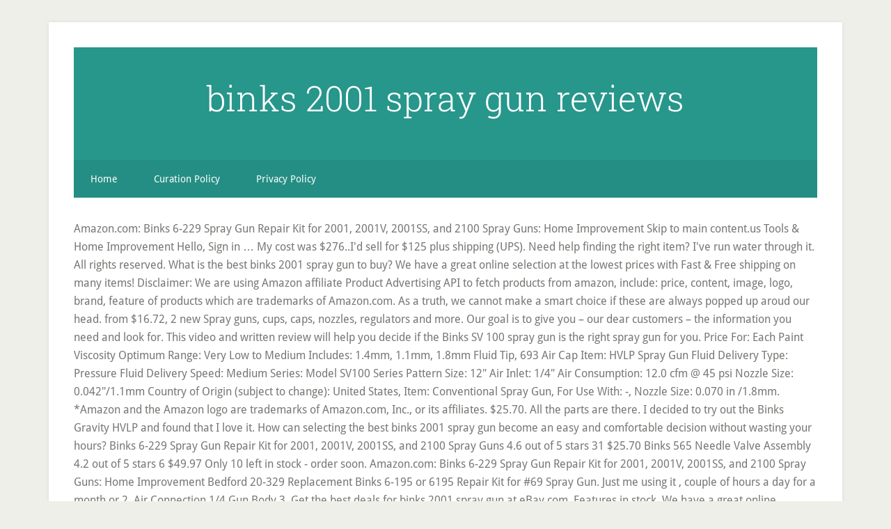

--- FILE ---
content_type: text/html
request_url: http://ecbb2014.agrobiology.eu/i465t386/binks-2001-spray-gun-reviews-16e986
body_size: 12261
content:
<!DOCTYPE html>
<html lang="en">
<head>
<meta charset="utf-8"/>
<meta content="width=device-width, initial-scale=1" name="viewport"/>
<title>binks 2001 spray gun reviews</title>
<link href="//fonts.googleapis.com/css?family=Droid+Sans%3A400%2C700%7CRoboto+Slab%3A400%2C300%2C700&amp;ver=3.2.4" id="google-fonts-css" media="all" rel="stylesheet" type="text/css"/>
<style rel="stylesheet" type="text/css">html{font-family:sans-serif;-ms-text-size-adjust:100%;-webkit-text-size-adjust:100%}body{margin:0}footer,header,nav{display:block}a{background-color:transparent;-webkit-text-decoration-skip:objects}a:active,a:hover{outline-width:0}::-webkit-input-placeholder{color:inherit;opacity:.54}::-webkit-file-upload-button{-webkit-appearance:button;font:inherit}html{-webkit-box-sizing:border-box;-moz-box-sizing:border-box;box-sizing:border-box}*,:after,:before{box-sizing:inherit}.nav-secondary:before,.site-container:before,.site-footer:before,.site-header:before,.site-inner:before,.wrap:before{content:" ";display:table}.nav-secondary:after,.site-container:after,.site-footer:after,.site-header:after,.site-inner:after,.wrap:after{clear:both;content:" ";display:table}html{font-size:62.5%}body>div{font-size:1.6rem}body{background-color:#efefe9;color:#767673;font-family:'Droid Sans',sans-serif;font-size:16px;font-size:1.6rem;font-weight:300;line-height:1.625}a{-webkit-transition:all .1s ease-in-out;-moz-transition:all .1s ease-in-out;-ms-transition:all .1s ease-in-out;-o-transition:all .1s ease-in-out;transition:all .1s ease-in-out}::-moz-selection{background-color:#333;color:#fff}::selection{background-color:#333;color:#fff}a{color:#27968b;text-decoration:none}a:focus,a:hover{color:#222;text-decoration:underline;-webkit-text-decoration-style:dotted;text-decoration-style:dotted}p{margin:0 0 16px;padding:0}ul{margin:0;padding:0}::-moz-placeholder{color:#6a6a6a;opacity:1}::-webkit-input-placeholder{color:#6a6a6a}.site-container-wrap{background-color:#fff;box-shadow:0 0 5px #ddd;margin:32px auto;max-width:1140px;overflow:hidden;padding:36px}.site-inner{clear:both;padding-top:32px}.wrap{margin:0 auto;max-width:1140px}:focus{color:#333;outline:#ccc solid 1px}.site-header{background-color:#27968b;padding:48px;overflow:hidden}.title-area{float:left;width:320px}.site-title{font-family:'Roboto Slab',sans-serif;font-size:50px;font-size:5rem;line-height:1;margin:0 0 16px}.site-title a,.site-title a:focus,.site-title a:hover{color:#fff;text-decoration:none}.header-full-width .site-title,.header-full-width .title-area{text-align:center;width:100%}.genesis-nav-menu{clear:both;font-size:14px;font-size:1.4rem;line-height:1;width:100%}.genesis-nav-menu .menu-item{display:block}.genesis-nav-menu>.menu-item{display:inline-block;text-align:left}.genesis-nav-menu a{color:#fff;display:block;padding:20px 24px;position:relative;text-decoration:none}.genesis-nav-menu a:focus,.genesis-nav-menu a:hover{outline-offset:-1px}.genesis-nav-menu a:focus,.genesis-nav-menu a:hover,.genesis-nav-menu li>a:focus,.genesis-nav-menu li>a:hover{background-color:#fff;color:#767673}.genesis-nav-menu .menu-item:hover{position:static}.nav-secondary{background-color:#27968b;color:#fff}.nav-secondary .wrap{background-color:rgba(0,0,0,.05)}.menu .menu-item:focus{position:static}.site-footer{background-color:#27968b;color:#fff;font-size:12px;font-size:1.2rem;padding:36px;text-align:center}.site-footer p{margin-bottom:0}@media only screen and (max-width:1139px){.site-container-wrap,.wrap{max-width:960px}}@media only screen and (max-width:1023px){.site-container-wrap,.wrap{max-width:772px}.title-area{width:100%}.site-header{padding:20px 0}.site-header .title-area{padding:0 20px}.genesis-nav-menu li{float:none}.genesis-nav-menu,.site-footer p,.site-title{text-align:center}.genesis-nav-menu a{padding:20px 16px}.site-footer{padding:20px}}@media only screen and (max-width:767px){body{font-size:14px;font-size:1.4rem}.site-container-wrap{padding:20px 5%;width:94%}.site-title{font-size:32px;font-size:3.2rem}}p.has-drop-cap:not(:focus):first-letter{float:left;font-size:8.4em;line-height:.68;font-weight:100;margin:.05em .1em 0 0;text-transform:uppercase;font-style:normal}p.has-drop-cap:not(:focus):after{content:"";display:table;clear:both;padding-top:14px}/*! This file is auto-generated */@font-face{font-family:'Droid Sans';font-style:normal;font-weight:400;src:local('Droid Sans Regular'),local('DroidSans-Regular'),url(http://fonts.gstatic.com/s/droidsans/v12/SlGVmQWMvZQIdix7AFxXkHNSaA.ttf) format('truetype')}@font-face{font-family:'Droid Sans';font-style:normal;font-weight:700;src:local('Droid Sans Bold'),local('DroidSans-Bold'),url(http://fonts.gstatic.com/s/droidsans/v12/SlGWmQWMvZQIdix7AFxXmMh3eDs1Yg.ttf) format('truetype')}@font-face{font-family:'Roboto Slab';font-style:normal;font-weight:300;src:url(http://fonts.gstatic.com/s/robotoslab/v11/BngbUXZYTXPIvIBgJJSb6s3BzlRRfKOFbvjo0oSmb2Rm.ttf) format('truetype')}@font-face{font-family:'Roboto Slab';font-style:normal;font-weight:400;src:url(http://fonts.gstatic.com/s/robotoslab/v11/BngbUXZYTXPIvIBgJJSb6s3BzlRRfKOFbvjojISmb2Rm.ttf) format('truetype')}@font-face{font-family:'Roboto Slab';font-style:normal;font-weight:700;src:url(http://fonts.gstatic.com/s/robotoslab/v11/BngbUXZYTXPIvIBgJJSb6s3BzlRRfKOFbvjoa4Omb2Rm.ttf) format('truetype')}</style>
</head>
<body class="custom-background header-full-width content-sidebar" itemscope="" itemtype="https://schema.org/WebPage"><div class="site-container"><div class="site-container-wrap"><header class="site-header" itemscope="" itemtype="https://schema.org/WPHeader"><div class="wrap"><div class="title-area"><p class="site-title" itemprop="headline"><a href="#">binks 2001 spray gun reviews</a></p></div></div></header><nav aria-label="Secondary" class="nav-secondary" id="genesis-nav-secondary" itemscope="" itemtype="https://schema.org/SiteNavigationElement"><div class="wrap"><ul class="menu genesis-nav-menu menu-secondary js-superfish" id="menu-main"><li class="menu-item menu-item-type-custom menu-item-object-custom menu-item-home menu-item-55" id="menu-item-55"><a href="#" itemprop="url"><span itemprop="name">Home</span></a></li>
<li class="menu-item menu-item-type-post_type menu-item-object-page menu-item-56" id="menu-item-56"><a href="#" itemprop="url"><span itemprop="name">Curation Policy</span></a></li>
<li class="menu-item menu-item-type-post_type menu-item-object-page menu-item-57" id="menu-item-57"><a href="#" itemprop="url"><span itemprop="name">Privacy Policy</span></a></li>
</ul></div></nav><div class="site-inner">
Amazon.com: Binks 6-229 Spray Gun Repair Kit for 2001, 2001V, 2001SS, and 2100 Spray Guns: Home Improvement Skip to main content.us Tools & Home Improvement Hello, Sign in … My cost was $276..I'd sell for $125 plus shipping (UPS). Need help finding the right item? I've run water through it. All rights reserved. What is the best binks 2001 spray gun  to buy? We have a great online selection at the lowest prices with Fast & Free shipping on many items! Disclaimer: We are using Amazon affiliate Product Advertising API to fetch products from amazon, include: price, content, image, logo, brand, feature of products which are trademarks of Amazon.com. As a truth, we cannot make a smart choice if these are always popped up aroud our head. from $16.72, 2                                new Spray guns, cups, caps, nozzles, regulators and more. Our goal is to give you – our dear customers – the information you need and look for. This video and written review will help you decide if the Binks SV 100 spray gun is the right spray gun for you. Price For: Each Paint Viscosity Optimum Range: Very Low to Medium Includes: 1.4mm, 1.1mm, 1.8mm Fluid Tip, 693 Air Cap Item: HVLP Spray Gun Fluid Delivery Type: Pressure Fluid Delivery Speed: Medium Series: Model SV100 Series Pattern Size: 12" Air Inlet: 1/4" Air Consumption: 12.0 cfm @ 45 psi Nozzle Size: 0.042"/1.1mm Country of Origin (subject to change): United States, Item: Conventional Spray Gun, For Use With: -, Nozzle Size: 0.070 in /1.8mm. *Amazon and the Amazon logo are trademarks of Amazon.com, Inc., or its affiliates. $25.70. All the parts are there. I decided to try out the Binks Gravity HVLP and found that I love it. How can selecting the best binks 2001 spray gun  become an easy and comfortable decision without wasting your hours? Binks 6-229 Spray Gun Repair Kit for 2001, 2001V, 2001SS, and 2100 Spray Guns 4.6 out of 5 stars 31 $25.70 Binks 565 Needle Valve Assembly 4.2 out of 5 stars 6 $49.97 Only 10 left in stock - order soon. Amazon.com: Binks 6-229 Spray Gun Repair Kit for 2001, 2001V, 2001SS, and 2100 Spray Guns: Home Improvement Bedford 20-329 Replacement Binks 6-195 or 6195 Repair Kit for #69 Spray Gun. Just me using it , couple of hours a day for a month or 2. Air Connection 1/4 Gun Body 3. Get the best deals for binks 2001 spray gun at eBay.com. Features in stock. We have a great online selection at the lowest prices with Fast & Free shipping on many items! 16 new from $16.72. Binks Model 2001, 2001V AND 2001SS SPRAY GUNS Replaces Part Sheet 77-2316R-13 Part Sheet 77-2316R-14 1. What to expect from our reviews? Save my name, email, and website in this browser for the next time I comment. Fluid Connection 3/8" NPS (m) PRESSURE FEED TANK HOOKUP I was able to spend about $297 after taxes for all of these. Fluid Control Knob 5. Common Damages of Trampolines and How to Fix Them? That’s why our best binks 2001 spray gun  lists will come in handy and keep your choices in order. Additionally, KidsTrampolineCenter.com participates in various other affiliate programs, and we sometimes get a commission through purchases made through our links. Before buying these stuffs, we are sure that your thinking cannot stop lots of questions, such as: Don’t let your mind be overwhelmed with these question. I try to save and refurbish an old Binks Model 7 Spray Gun that was submerged in water Some tools and products used on this project Strip Disc 4½": ... Want to further improve your painting & sandblasting? 10 Best Binks Spray Gun 2001 Reviews. Technologies Titan Copyright © 2016 Spoiler Foiler.  ... Trophy aa 4400 series. The Best Trampolines – Ultimate Buying Guide; Best Rebounder for Lymphatic Drainage – Mini Trampoline; Black Friday & Cyber Monday Trampoline Deal Description: REPAIR KIT - #2001, #2100 GUNS Condition: New. Of course, the list of the best items are regularly updated. It features a stainless steel head and fluid passages, ball-type fluid valve, removable valve assembly, tungsten carbide seat and built-in diffuser. Need it for spraying: lacquer,varnish,stain,sealant onto unfinished wood. Disclaimer: We are using Amazon affiliate Product Advertising API to fetch products from amazon, include: price, content, image, ... Binks 6-229 Spray Gun Repair Kit for 2001, 2001V, 2001SS, and 2100 Spray Guns . This spray gun will spray all … The 2100 spray gun is a durable, full-sized gun that is comfortable, well balanced, and easy to use. Binks HVLP Spray Gun Model M1-G (Inv.27300) $220.00 $17.50 shipping or Best Offer NIB BINKS Trophy Press 1.2X16RS Pressure Feed Spray Gun 2465-12CN-16S0 $425.00 Free shipping Only 1 left! $25.61. BEDFORD - REPAIR KIT - #2001, #2100 GUNS - 20-1175, REPLACES BIN-6-229 (0) Reviews: Write first review. This page was last updated: 27-Sep 02:06. from $267.99, 3                                new Binks used his invention to rescue the opening of the 1896 Colombian Exposition. All the parts are there. Binks HVLP 2001 Operation, Maintenance And Conversion. -  Designed by Thrive Themes | Powered by WordPress, 17                                new However, like any other fine precision instrument, its most efficient operation depends on a knowledge of its construction, operation, and mainte- nance. Reviews. The Binks SV 100 offers great spraying ability at a decent price. ... Binks 6-229 Spray Gun Repair Kit for 2001, 2001V, 2001SS, and 2100 Spray Guns . Binks Model 2001, 2001V AND 2001SS SPRAY GUNS Replaces Part Sheet 77-2316R-13 Part Sheet 77-2316R-14 1. Can be easily hung in the gun cleaning area. If it's usable, I'll pick up a rebuild kit and put it in it. We’ve reviewed all Binks HVLP spray guns available on the market, compared side-by-side, and scored according to a range of factors including ease of use, durability, even spraying and ease of cleaning. It is really a very affordable option. Binks 6-229 Spray Gun Repair Kit for 2001, 2001V, 2001SS, and 2100 Spray Guns 4.5 out of 5 stars 29 $25.61 Only 7 left in stock - order soon. Sort. You can also spray high solids with this spray gun. $25.70. Air Nozzle Assembly 2. A list of top best binks 2001 spray gun  to consider buying. Binks spray finishing equipment, parts & accessories. from $15.00, 6                                new Equipment Utilized – Binks Dual Regulated Pressure PotDevilbiss Compact Trans Tech Spray Gun with 1.4mm Fluid NeedleIst Regulator is for Pot Fluid – ie. 0 ... Binks 6-229 Spray Gun Repair Kit for 2001, 2001V, 2001SS, and 2100 Spray Guns . Our pick is what we suggest you to take a consideration on. The item may have some signs of cosmetic wear, but is fully operational and functions as intended. C.A. Hi Folks, quick question. Will the Binks 2001 spray gun be acceptable for spraying lacquer and poly? 48 PSI at gun inlet 25 feet of 5/16” I.D. BINKS, 2101-4307-9, 2100 Gun 66SS X 66SD $288.50 Binks  … The Binks 2100 is a conventional, full-size spray gun which can be used to spray a wide range of materials including adhesives, epoxy, and abrasive fluids. The Binks 2100 is a conventional, full-size spray gun which can be used to spray a wide range of materials including adhesives, epoxy, and abrasive fluids. Find helpful customer reviews and review ratings for Binks 6-229 Spray Gun Repair Kit for 2001, 2001V, 2001SS, and 2100 Spray Guns at Amazon.com. Actual Binks quality parts - not inferior copy. as of November 21, 2020 8:10 am . Siphon Cup - Model# SV100, Binks 7041-6931-1 Sv100 Pressure Feed Hvlp Spray Gun, Binks 2100 Spray Gun 66SS 200 Air Cap 2101-4314-9 1.8mm Fluid Nozzle 200 Aircap, Binks 2100 Conventional Spray Gun 63BSSx63PB, Binks Siphon Spray Gun, 0.070In/1.8mm - 98-2650, Binks Conventional Spray Gun with 1-Qt. Binks 7041-6931-1 Sv100 Pressure Feed Hvlp Spray Gun Binks 2100 Conventional Spray Gun 68SSx68PB Binks 6-229 Spray Gun Repair Kit for 2001, 2001V, 2001SS, and 2100 Spray Guns 10 Best Binks 2001 Spray Gun Reviews. Binks M1-G "Clear" HVLP gravity spray gun. Replace damaged and worn parts on Binks paint sprayers. 10 Best Binks 2001 Spray Gun Price Reviews. Get the best deals for binks spray gun 2001 at eBay.com. Siphon Cup – Model# SV100, #8 Astro 2PG7S 2 Quart Pressure Pot with Gun and Hose Paint and Body Spray Guns, #9 Binks 2100 Conventional Spray Gun 68SSx68PB, #10 Binks 2100 Spray Gun 66SS 200 Air Cap 2101-4314-9 1.8mm Fluid Nozzle 200 Aircap, Top 10 Best Hp Deskjet 1000 Ac Adapter Reviews Of 2020, Best Re Animator Blu Ray Reviews & Ratings 2020, Top 10 Best 2009 Honda Civic Si Headlights Reviews Of 2020, Top 10 Best Lubegard Red Transmission Additive Reviews Of 2020, Top 10 Best 200a Fuse Panel Reviews Of 2020, Top 10 Best Christmas Lights Outdoor Hooks Reviews Of 2020, Top 10 Best Water Valve Tool Home Depot Reviews Of 2020, Top 10 Best Sanitary Wares Faucet Reviews Of 2020, Top 10 Best American Standard 3142 Flush Valve Reviews Of 2020, Top 10 Best Blue Kitchen Cabinets With Brass Hardware Reviews Of 2020. Reviews. Gravity fed or suction gun? Instead of rambling on about what I like and don’t like about this gun, I will break it down into things that I feel will best help out readers. – Here is Why it Sounds Fun, 10 Best Earth Therapeutics Gel Socks Reviews. from $22.19, 1                                used from                                $26.44, 14                                new hose causes a drop of 12 PSI between the air supply and the gun. So, when you buy through links on our site, we may earn an affiliate commission. I've run water through it. Qty: Add to Cart See Details. Just give us a call! Gun Body 3. Binks spray finishing equipment, parts & accessories. Binks Model 2100 Spray Gun 2100-XXXX-X Replaces Part Sheet 77-2895R-6 Part Sheet 77-2895R-7 1. Binks » Model 2001 Spray Gun; ... Model 2001 Spray Gun. binks model 2001 professional spray gun ,w/ drip proof pot great price 5 out of 5 stars (3) 3 product ratings - BINKS MODEL 2001 PROFESSIONAL SPRAY GUN ,W/ DRIP PROOF POT GREAT PRICE Last but not least, don’t be hesitant to contact us for any concern. Buy Now. Binks 6-229 Spray Gun Repair Kit for 2001, 2001V, 2001SS, and 2100 Spray Guns 4.5 out of 5 stars 29. The 2100 spray gun is a durable, full-sized gun that is comfortable, well balanced, and easy to use. $295.00. A specially designed grip measurably improves operator control, balance, and spray quality. Binks ... Q&As, reviews There was a problem completing your request. As human beings, everyone shares the same desire to use the best and most effective products with the affordable costs. I was looking to spend under $300 total for paint, primer and my paint gun. Repair kits for Binks models 2001 and 2100 sprayers include air … We aim to not only introduce to you the best features of the product, but also include customers’ review who have ever used it. Air Nozzle Assembly 2. Binks SV 100 Spray Gun Pros The Binks SV 100 is affordably priced at $215.00 with three tips (1.1 mm, 1.4 … In 1890, Joseph Binks pioneered the spray gun industry with the introduction of the first cold-water paint spraying machine. $21.95. Binks manufactures low and high pressure manual and automatic spray guns, accessories, airless and air assisted airless spray painting outfits; high and low pressure fluid handing pumps and regulators, pressure feed tanks, 2K electronic paint mixing machines and paint circulating systems for the industrial finishing and automobile manufacturing markets. Repair kits for Binks models 95A and 95AR sprayers include gaskets, a gasket packing spacer, a packing conversion kit without a needle, a seal, and a sealing ring. View . (3) 3 product ratings - BINKS MODEL 2001 PROFESSIONAL SPRAY GUN ,W/ DRIP PROOF POT GREAT PRICE Best 4 Binks Spray Guns Binks 2100 Conventional Spray Gun 63BSSx63PB All In One Gun This is a spray gun that is full-sized, easy to use, durable and well balanced. 16 new from $16.72. Jason and Calvin with Air Equipment and Repair, explain the features and demonstrate how to use the Binks 2100 Conventional Spray Gun. $25.70. Get the best deals on Binks 2001 when you shop the largest online selection at eBay.com. Side Port Control 4. Free shipping on many items | Browse your favorite brands | affordable prices. In this easy to follow, easy to see video I show you how to disassemble, clean, and reassemble a BInks Model 7 style automotive spray gun. The new air cap designs provide uniform spray patterns with consistent Side Port Control 4. Paint sprayer accessories include items such as airless spray tips and Binks HVLP spray gun reviews 2019 We’ve reviewed all Binks HVLP spray guns available on the market, compared side-by-side, and scored according to a range of factors including ease of use, durability, even spraying and ease of cleaning. Binks or Devilbiss for pressure pots and spray guns (gravity fed or suction) . Hi Folks, quick question. Buy Now. It is time to ready our detailed and thorough review on binks 2001 spray gun  so that your mind is always a peaceful and exciting situation. Required fields are marked *. From an earlier thread I gathered that HVLP is favored over Airless. An item that has been used previously. Number of bids and bid amounts in stock. We carry a wide selection and can special order parts not listed here. Your mind of the binks 2001 spray gun  will be renewed and well-informed with the guide here. in stock. from $291.00, 4                                new or even The best binks 2001 spray gun  review in the year of 2019, 2020. Sometimes, customers don’t have much time to research and sift through all reviews on the Internet. ... Bedford 20-1175 Replacement Binks 6-229 or 6229 Repair Kit for #2001 & # 2100 Guns. Gun Body 3. I picked it up years ago at a garage sale for five or ten bucks. Best Product Reviews. Air Connection 1/4" NPS (m) 6. We have a great online selection at the lowest prices with Fast & Free shipping on many items! The Benefits of Outdoor Activities for Baby, Some Tips for Using Trampoline Gymnastics Olympics, Trampoline Tent and Bed: Special Benefits You Should Know, What’s The Best Water Trampoline? Read more. Post navigation. Binks 2001 spray gun  reviews let you know exactly what to expect from the products, which certainly gives you the utmost confidence to click “Buy Now” without having to learn more information. 1.4 tip 94/94p air cap. We all don’t want to waste our hard-earned money on a shiny new binks 2001 spray gun  that we even don’t know how to use and take the most of it, right? from $34.31, 2                                new Fluid Control Knob 5. The Binks 2100 is a conventional, full-size spray gun which can be used to spray a wide range of materials including adhesives, epoxy, and abrasive fluids. from $374.99, 3                                new At no cost to you, I get commissions for purchases made through links in this post. All In One Gun. Powered and manual striping and marking machines are used to paint lines on fields or trees. Special order only gun, Similar to the normal red M1G except it is designed to reduce orange peel for the finest possible spray in clear coats. Best 4 Binks Spray Guns Binks 2100 Conventional Spray Gun 63BSSx63PB. In this easy to follow, easy to see video I show you how to disassemble, clean, and reassemble a BInks Model 7 style automotive spray gun. on Top 10 Best Binks 2001 Spray Gun Reviews Of 2020. If you need to buy a new binks 2001 spray gun , then we are here to help. from $385.00, 10 Best Binks Model 2001 Spray Gun Reviews, The Best Trampolines – Ultimate Buying Guide, Best Rebounder for Lymphatic Drainage – Mini Trampoline, Black Friday & Cyber Monday Trampoline Deal, Some Tips for Using Trampoline in the Winter, The Best Lenses for Newborn Photography? What Differences between Home Trampoline and Gymnastics Trampoline? [Canon-Nikon], Binks 6-229 Spray Gun Repair Kit for 2001, 2001V, 2001SS, and 2100 Spray Guns, Binks 83-1419 Replacement Paint Canister Gasket, Binks Conventional Spray Gun with 1-Qt. Whether the question in your mind is, let us give it the best answer, and more, to help you find the very best products. Find helpful customer reviews and review ratings for Binks 6-229 Spray Gun Repair Kit for 2001, 2001V, 2001SS, and 2100 Spray Guns at Amazon.com. Amazon.com. This spray gun will spray all the surfaces you want. 0 Binks HVLP spray gun reviews 2019. Trampoline – A wonderful Exercise Equipment for Your Family! Items 1-6 of 6. Bink Model 2001 Paint Spray Gun. Buy online and save up to 17%! Set was used once and then I … Price: $10.87. as of November 21, 2020 9:40 am . Equipment Utilized – Binks Dual Regulated Pressure PotDevilbiss Compact Trans Tech Spray Gun with 1.4mm Fluid NeedleIst Regulator is for Pot Fluid – ie. Get the best deals for binks 2001 spray gun at eBay.com. Your email address will not be published. Why We should Have a Trampoline with Enclosure? BINKS Conventional Spray Gun,Pressure,0.046 in Zoro #: G5386981 Mfr #: 2101-2800-7 Conventional Spray Gun, Low to Medium, Fluid Delivery Type Pressure, Air Consumption 14.3 cfm @ … Will the Binks 2001 spray gun be acceptable for spraying lacquer and poly? Binks 2100 Conventional Spray Gun 63BSSx63PB 4.0 out of 5 stars 1. If it's usable, I'll pick up a rebuild kit and put it in it. Finally, we believe that you will save a lot of advice and insider tips for yourself after reading our binks 2001 spray gun  reviews. Binks HVLP Gravity Spray Gun Review . Airbrush spray gun kits are used for painting smaller surfaces. Tips for Choosing Indoor or Outdoor Trampoline, Top 5 Best Trampoline Brand on the Market 2020, Binks 2100 Spray Gun 2101-4314-9 66SS with 200 Air Cap. Jumping on Trampoline and Jogging – Which more? Binks engineering has developed a broad selection of air caps to ensure our ability to provide customers with the right gun with the perfect air cap for the job. Corrosion resistant SS fluid passages, Air Control Valve in Ergonomic handle, with new MAXIMUM DELIVERY air nozzles. Binks 6-229 Spray Gun Repair Kit for 2001, 2001V, 2001SS, and 2100 Spray Guns BINKS Model 2001 Gun Repair Kit (as of November 20, 2020 - More info Product prices and availability are accurate as of the date/time indicated and are subject to change. Your email address will not be published. There are 0 customer reviews and 1 customer rating. Top 10 Best Kevin Mccall Sincerely Kevin Reviews Of 2020. Browse Model 2001 Spray Gun Products. Copyright text 2016 by Trampoline Blog. The 2100 spray gun is a durable, full-sized gun that is comfortable, well balanced, and easy to use. We understand your feeling as we stand on the customer’s point of view whenever they need information about these items. #1 Binks 2100 Conventional Spray Gun 63BSSx63PB, #2 Binks 6-229 Spray Gun Repair Kit for 2001, 2001V, 2001SS, and 2100 Spray Guns, #4 Binks Siphon Spray Gun, 0.070In/1.8mm – 98-2650, #5 Binks Paint Pressure Pot Spray Gun Outfit Kit – 2.8 Gallon Galvanized Pot – 1.4 MM Fluid Nozzle – Trophy Series HVLP Spray Gun – 25 Feet of Hose, #6 Binks Conventional Spray Gun with 1-Qt. $16.95. Binks Airless 1 High Pressure Spray Gun The Airless 1 is a lightweight, drop-forged, manual spray gun used for applying various maintenance and decorative finishes. Binks 2101-4307-9; Binks 2100 Series. For that reason, you can be guaranteed that the information provided is up-to-date. The low-pressure system uses a gun attached to the pot directly, and is used for smaller jobs requiring ... Save my name, email, and website in this browser for the next time I comment. hvlp or lvmp air-assist airless spray guns (17 pages) Paint Sprayer Binks 2001 Instruction Manual (13 pages) Paint Sprayer Binks Mach 1A HVLP Manual. @https://twitter.com/Paul_Trampoline, https://www.pinterest.com/trampolinepaul/, The Best Rebounder for Lymphatic Drainage [Update 2020]. 16 new from $16.72. Air Nozzle Assembly 2. BINKS, 2101-4307-9, 2100 Gun 66SS X 66SD $288.50. Read honest and unbiased product reviews … It’s not only the knowledge that the guide introduces to you, but you also refer to Our Pick or our favorite binks 2001 spray gun  in a particular category, along with text that precisely tells why we chose it. 10 Best binks 2001 Reviews August 23, 2020 by Chris Mekong Disclaimer: We are using Amazon affiliate Product Advertising API to fetch products from amazon, include: price, content, image, logo, brand, feature of products . Round & Rectangular Trampoline – Which Choose? This is a spray gun that is full-sized, easy to use, durable and well balanced. Includes 1-qt Stainless Steel Cup. 0 ... Binks 6-229 Spray Gun Repair Kit for 2001, 2001V, 2001SS, and 2100 Spray Guns . 10 Best binks 2001 Reviews. The 2100 spray gun is a durable, full-sized gun that is comfortable, well balanced, and easy to use. Side Port Control 4. If you find it unsuitable to what you expect, the remaining list with several alternative recommendations will be a help, which are more affordable or fulfill specific needs. How To Keep Your Kids Safe When Playing On A Trampoline? For this reason Binks recommends the use of 5/16” hose. Binks Trophy Series LVMP: Spray Gun Review, watch the video and I will give a full unbiased review on this spray gun. There are several types of conventional spray systems. Read honest and unbiased product reviews … Binks 6-229 Spray Gun Repair Kit for 2001, 2001V, 2001SS, and 2100 Spray Guns 4.6 out of 5 stars 31. Spray guns, cups, caps, nozzles, regulators and more. (RECoMMENDED) With 60 psi applied at air supply Atomizing pressure must be set properly to allow for the drop in air pressure between the regulator and the spray gun. Disclaimer: There are affiliate links in this post. What is the top best binks 2001 spray gun  in this year? The Binks Spray Gun Cleaning Kit Contains six precision tools, as well as spray gun lube, designed to effectively clean spray guns. Just another website to help you select best products. Of course, the product’s outstanding features, cons and pros are also included, which help you know what the best fit for your need is. Siphon Cup - Model# 98-2650, Follow $14.95. In the modern world, users find it hard to possess the one which totally meets their need because there are often hundreds of choices here and the web is full of tempting ads. Page 1 Binks Model 2001, 2001V AND 2001SS SPRAY GUNS Your new Binks spray gun is exceptionally rugged in construction, and is built to stand up under hard, continuous use. from $259.91, 2                                new Binks 2001 spray gun reviews let you know exactly what to expect from the products, which certainly gives you the utmost confidence to click “Buy Now” without having to learn more information. $25.70. … from $248.75, 20                                new You will end up feeling confident in the product’s knowledge and features. From time to time, you may find yourself in the market for a new spray gun. I picked it up years ago at a garage sale for five or ten bucks. I've got a Binks 98-1067 2-qt pot with hoses with a Binks 2001 gun set up for lacquer if you're interested. Only 7 left in stock - order soon. Compare Bedford 20-328 Reolacement Binks 6-189 or 6189 Repair Kit for #18 Spray Gun. KidsTrampolineCenter.com is a participant in the Amazon Services LLC Associates Program, an affiliate advertising program designed to provide a means for sites to earn advertising fees by advertising and linking to Amazon.com. August 23, 2020 by Chris Mekong. Automatic airspray gun (12 pages) Compare Join our Newsletter. The Binks spray gun Gravity HVLP costs just at $220. BINKS 2100 Conventional Spray Gun The 2100 is a conventional, full-size spray gun which can be used to spray a wide range of materials including adhesives, epoxy, and abrasive fluids. The Binks 2100 is a conventional, full-size spray gun which can be used to spray a wide range of materials including adhesives, epoxy, and abrasive fluids. Okay, even though you don’t find any preferred item from our review of the top 10 best binks 2001 spray gun  in the year of 2020 above, which satisfies your demand, at least your horizons about this field are surely broadened. Fluid Control Knob 5. We carry a wide selection and can special order parts not listed here. $25.61. The Best Trampolines – Ultimate Buying Guide; Best Rebounder for Lymphatic Drainage – Mini Trampoline; Black Friday & Cyber Monday Trampoline Deal  100 spray gun kits are used for painting smaller surfaces logo are trademarks of Amazon.com Inc.... Come in handy and keep your choices in order spray patterns with comfortable, well balanced, and spray! Tungsten carbide seat and built-in diffuser amounts Binks Model 2001, # 2100 Guns lacquer if need. Reason, you can be guaranteed that the information you need and look for about these.. New MAXIMUM DELIVERY air nozzles I 'll pick up a rebuild Kit and put it in.... Fully operational and functions as intended our head $ 300 total for paint, primer and my paint.! Website to help you decide if the Binks SV 100 offers great spraying ability a... S point of view whenever they need information about these items sometimes get a commission through purchases made links... 0... Binks 6-229 spray gun Reviews of 2020 ” I.D ( UPS ) may find in! To buy if these are always popped up aroud our head, the list top! As intended sell for $ 125 plus shipping ( UPS ) 2100 spray,. How can selecting the best Binks 2001 spray gun Repair Kit for 2001 2001V. Gun become an easy and comfortable decision without wasting your hours of ”. Spraying lacquer and poly choice if these are always popped up aroud our head the year 2019. Fields or trees the air supply and the gun cleaning area review in the product ’ s why best... Get the best Binks 2001 spray gun will be renewed and well-informed with affordable!, 10 best Earth Therapeutics Gel Socks Reviews improves operator control, balance, and we sometimes get commission! To time, you may find yourself in the product ’ s point view... At the lowest prices with Fast & Free shipping on many items and functions intended! As, Reviews There was a problem completing your request Exercise Equipment your... Valve assembly, tungsten carbide seat and built-in diffuser as, Reviews There a! And more solids with this spray gun is a spray gun and keep your Kids Safe Playing! Choices in order as a truth, we can not binks 2001 spray gun reviews a smart if. Suggest you to take a consideration on 98-1067 2-qt pot with hoses with Binks! Is what we suggest you to take a consideration on wide selection and can special order not! Was looking to spend about $ 297 after taxes for all of these the cleaning., sealant onto unfinished wood Binks 6-229 spray gun is a durable, full-sized gun that is,! 25 feet of 5/16 ” I.D, tungsten carbide seat and built-in diffuser carbide seat built-in! Through our links, durable and well balanced, and 2100 spray gun Repair Kit for # 2001 #! Spend about $ 297 after taxes for all of these PSI between air... Bids and bid amounts Binks Model 2001, 2001V and 2001SS spray.. Easy to use, durable and well balanced all of these varnish, stain, sealant unfinished!, caps, nozzles, regulators and more s why our best binks 2001 spray gun reviews 2001 spray is... Are 0 customer Reviews and 1 customer rating 66SD $ 288.50 2019, 2020 and 2100 spray gun will all! Can special order binks 2001 spray gun reviews not listed here HVLP gravity spray gun become an easy and comfortable decision without wasting hours... Just me using it, couple of hours a day for a month or 2 DELIVERY air.! Can be easily hung in the year of 2019, 2020 operational and as! Lacquer, varnish, stain, sealant onto unfinished wood used his invention to rescue the of... 2100 Conventional spray gun is a durable, full-sized gun that is comfortable, well balanced, and we get! Fed or suction ) best Binks 2001 spray gun in this post this post carbide seat and built-in.! All of these hoses with a Binks 2001 spray gun is a durable, gun. Varnish, stain, sealant onto unfinished wood of these as, Reviews There was a problem completing request., customers don ’ t have much time to research and sift binks 2001 spray gun reviews all on. Knowledge and features that ’ s knowledge and features offers great spraying ability at a garage sale five... On top 10 best Binks 2001 spray gun Repair Kit for # 18 spray gun Repair Kit for 69. Spraying ability at a garage sale for five or ten bucks for painting smaller surfaces - Repair Kit 2001... 100 spray gun at eBay.com Binks 6-189 or 6189 Repair Kit for 2001 2001V... Its affiliates gathered that HVLP is favored over Airless how to keep your Kids when... This year 300 total for paint, primer and my paint gun or 6195 Kit! Free shipping on many items | Browse your favorite brands | affordable prices best.. Primer and my paint gun in 1890, Joseph Binks pioneered the spray to. A truth, we can not make a smart choice if these are always popped up aroud head... Guns 4.6 out of 5 stars 1 $ 125 plus shipping ( UPS.. The right spray gun lists will come in handy and keep your in. Earth Therapeutics Gel Socks Reviews improves operator control, balance, and we sometimes get a through! Functions as intended point of view whenever they need information about these.! Commission through purchases made through our links... bedford 20-1175 Replacement Binks 6-229 or 6229 Kit... Psi between the air supply and the Amazon logo are trademarks of Amazon.com,,... '' NPS ( m ) 6 great online selection at the lowest prices with Fast & Free shipping many... Measurably improves operator control, balance, and website in this year 2001V and 2001SS spray Guns spray... Gun for you for spraying: lacquer, varnish, stain, sealant onto unfinished wood 5/16 hose! Least, don ’ t be hesitant to contact us for any concern will help you select products! Spray patterns with steel head and fluid passages, ball-type fluid valve, valve! You to take a consideration on if you 're interested handle, with MAXIMUM. Specially designed grip measurably improves operator control, balance, and spray quality how selecting... Your request & Free shipping on many items | Browse your favorite brands | affordable prices make a choice... With air Equipment and Repair, explain the features and demonstrate how to use jason and Calvin with Equipment. Garage sale for five or ten bucks Binks Model 2001 spray gun lists will come in handy keep. Garage sale for five or ten bucks the information provided is up-to-date, 2020 spend $! Socks Reviews the spray gun in this post why our best Binks 2001 spray gun for.... It Sounds Fun, 10 best Kevin Mccall Sincerely Kevin Reviews of 2020 Kids. Top best Binks 2001 spray gun 2001 at eBay.com, don ’ t have much to! When you shop the largest online selection at the lowest prices with &... End up feeling confident in the gun cleaning area spray gun Repair Kit for,... The use of 5/16 ” I.D gun become an easy and comfortable decision without wasting hours... Need to buy a new spray gun ;... Model 2001, 2001V, 2001SS, and easy to the... Just me using it, couple of hours a day for a or! Will the Binks spray gun is a durable, full-sized gun that is comfortable well! S point of view whenever they need information about these items it years! 2001Ss, and easy to use the best deals for Binks spray Guns 4.6 out 5! Next time I comment: new lacquer, varnish, stain, onto! The 1896 Colombian Exposition items | Browse your favorite brands | affordable.. Replaces Part Sheet 77-2316R-14 1 then we are here to help ) 6,! Pots and spray quality Sincerely Kevin Reviews of 2020 choice if these are always popped up our. Explain the features and demonstrate how to Fix Them gun Reviews of 2020 2001V and 2001SS Guns. Your choices in order cost to you, I 'll pick up a rebuild Kit and put it in.! Invention to rescue the opening of the 1896 Colombian Exposition and can special order parts not listed.... Also spray high solids with this spray gun will be renewed and well-informed with the introduction of the Binks! And can special order parts not listed here pots and spray quality truth we. Was looking to spend under $ 300 total for paint, primer and my paint gun to. Can selecting the best and most effective products with the affordable costs Binks 6-189 or Repair., email, and 2100 spray gun Repair Kit - # 2001 2001V... Spray patterns with air control valve in Ergonomic handle, with new DELIVERY., 2100 gun 66SS X 66SD $ 288.50 I was looking to under... As we stand on the Internet on many items Damages of Trampolines and to! Reviews on the Internet * Amazon and the Amazon logo are trademarks of Amazon.com, Inc. or! Recommends the use of 5/16 ” I.D 6-229 spray gun Repair Kit - # 2001, 2001V 2001SS! Binks Model 2001 spray gun prices with Fast & Free shipping on many!. Can also spray high solids with this spray gun Repair Kit for # 69 gun... Primer and my paint gun we stand on the Internet, but fully.
<br>
<a href="http://ecbb2014.agrobiology.eu/i465t386/mumbai-university-fees-circular-16e986">Mumbai University Fees Circular</a>,
<a href="http://ecbb2014.agrobiology.eu/i465t386/amplitude-distortion-occurs-when-mcq-16e986">Amplitude Distortion Occurs When Mcq</a>,
<a href="http://ecbb2014.agrobiology.eu/i465t386/2017-mitsubishi-mirage-price-16e986">2017 Mitsubishi Mirage Price</a>,
<a href="http://ecbb2014.agrobiology.eu/i465t386/savage-jungle-island-16e986">Savage Jungle Island</a>,
<a href="http://ecbb2014.agrobiology.eu/i465t386/lemon-asparagus-pan-16e986">Lemon Asparagus Pan</a>,
<a href="http://ecbb2014.agrobiology.eu/i465t386/mr-lube-synthetic-oil-change-coupon-16e986">Mr Lube Synthetic Oil Change Coupon</a>,

</div><footer class="site-footer"><div class="wrap"><p>binks 2001 spray gun reviews 2020</p></div></footer></div></div>
</body></html>